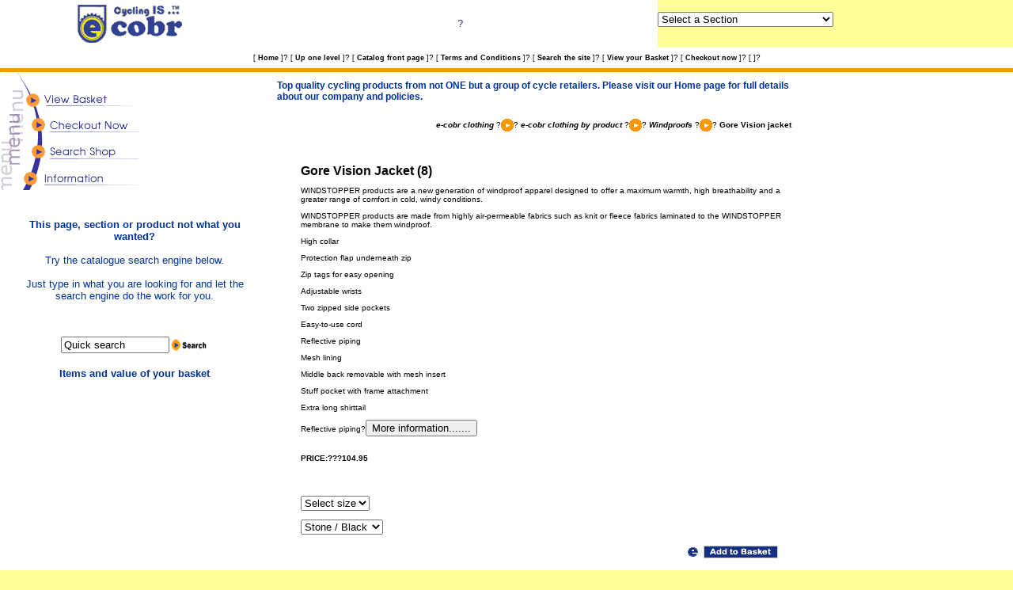

--- FILE ---
content_type: text/html; charset=utf-8
request_url: https://cobr.co.uk/acatalog/e_cobr_Online_Shop_Gore_Vision_jacket_5535.html
body_size: 4280
content:
<!DOCTYPE HTML PUBLIC "-//W3C//DTD HTML 4.0 Transitional//EN">
<html>
<head>
  <title>e-cobr - a group of cycle retailers Gore Vision jacket</title>
  <meta name="ACTINICTITLE" content="Gore Vision jacket">
  <meta http-equiv="content-type" content="text/html; charset=utf-8">
  <meta name="Keywords" content="3/4,adidas,altura,Ascender,bib,bib tights,campagnolo,Corrine Dennis,countdown,cruiser,cycling shorts,de marchi,favorit,gilet,Gill,gore,Gore clothing,gore cycle clothing,gore-tex,Goretex,jerseys,Karrimore,lusso,northwave,passion plus lady,phantom,phantom plus,Provision,race,shorts,slick,sprinter,storm 3,stream,three quarter,tights,tops,touring,undergear,vaude,vision,waterproof,waterproofs,windproof,windstopper">
  <meta name="Description" content="Cycle clothing from Gore">
  <meta name="ActinicKey" content="0f36bcdf170455df771d2614330253820">
  <link rel="STYLESHEET" href="actinic2.css">
  <script language="JavaScript" src="actiniccore.js" type="text/javascript"></script>
  <script language="JavaScript" src="actinicextras.js" type="text/javascript"></script>
  <script language="JavaScript" src="Act_sections.js" type="text/javascript"></script>
  <script language="JavaScript" type="text/javascript">
  <!--

  function ACT_DropListBox(ar)
  {
  var strIDs = '<SELECT SIZE="1" NAME="ACT_droplstbox" onChange="if(options[selectedIndex].value) window.location.href=(options[selectedIndex].value)">'
  var sel = " SELECTED"
  strIDs += '<OPTION ' + sel + ' VALUE="">Select a Section<\/OPTION>'
  for (var i=1;i<=ar.length;i++)
  {
  if (ar[i].sURL !=null)
  {
  strIDs += '<OPTION VALUE="' + ar[i].sURL + '&ACTINIC_REFERRER=' + escape(location.href) + '&NOCLEARFRAMES=1">' + ar[i].sName + '<\/OPTION>'
  }
  }
  strIDs+='<\/SELECT>'
  return strIDs
  }
  //-->
  </script>
</head>
<body text="#000000" leftmargin="0" topmargin="0" marginwidth="0" marginheight="0" onload="PreloadImages('home2.gif','top2.gif','back2.gif','sections2.gif','sitemap2.gif','info2.gif','search2.gif','cart2.gif','order2.gif','mail2.gif')" bgcolor="#FFFFFF" link="#0000A0" vlink="#666666" alink="#000099">
  <table width="100%" border="0" cellspacing="0" cellpadding="0">
    <tr>
      <td width="26%" height="60" align="center" valign="middle" bgcolor="#FFFFFF"><img src="new_simple_e-cobr.gif" width="136" height="50"></td>
      <td width="39%" height="60" align="center" valign="middle" bgcolor="#FFFFFF"><font color="#333399" size="2" face="Arial, Helvetica, sans-serif">?</font></td>
      <td>
        <form name="Act_SectionDroplist">
          <script language="Javascript1.1">
          document.write(ACT_DropListBox(sections))
          </script>
        </form>
      </td>
    </tr>
    <tr align="center" valign="middle" bgcolor="#FFFFFF">
      <td height="26" colspan="3">
<span class="actxxsmall">[</span> <b><a href="/" target="_self" onmouseover="SwapImage('nav_home','home2.gif')" onmouseout="RestoreImage()"><span class="actxxsmall">Home</span></a></b> <span class="actxxsmall">]</span>? <span class="actxxsmall">[</span> <b><a href="e_cobr_Online_Shop_Windproofs_609.html" target="_self" onmouseover="SwapImage('nav_up','top2.gif')" onmouseout="RestoreImage()"><span class="actxxsmall">Up one level</span></a></b> <span class="actxxsmall">]</span>? <span class="actxxsmall">[</span> <b><a href="index.html" target="_self" onmouseover="SwapImage('nav_sections','sections2.gif')" onmouseout="RestoreImage()"><span class="actxxsmall">Catalog front page</span></a></b> <span class="actxxsmall">]</span>? <span class="actxxsmall">[</span> <b><a href="/e-cobr_2005/terms&cond.shtml" target="_self" onmouseover="SwapImage('nav_info','info2.gif')" onmouseout="RestoreImage()"><span class="actxxsmall">Terms and Conditions</span></a></b> <span class="actxxsmall">]</span>? <span class="actxxsmall">[</span> <b><a href="search.html" target="_self" onmouseover="SwapImage('nav_search','search2.gif')" onmouseout="RestoreImage()"><span class="actxxsmall">Search the site</span></a></b> <span class="actxxsmall">]</span>? <span class="actxxsmall">[</span> <b><span class="actxxsmall">View your Basket</span></b> <span class="actxxsmall">]</span>? <span class="actxxsmall">[</span> <b><span class="actxxsmall">Checkout now</span></b> <span class="actxxsmall">]</span>? <span class="actxxsmall">[</span> <b></b> <span class="actxxsmall">]</span>?</td>
    </tr>
    <tr bgcolor="#FF9900">
      <td height="5" colspan="3" align="left" valign="bottom"><img src="pxl_blue.gif" width="1" height="1"></td>
    </tr>
  </table>
  <table width="100%" border="0" cellpadding="0" cellspacing="0" bgcolor="#FFFFFF">
    <tr>
      <td width="243" align="left" valign="top">
        <table width="100%" border="0" cellspacing="0" cellpadding="0">
          <tr>
            <td><img name="lmenu_viewbasket" src="lmenu_viewbasket.gif" width="175" height="48" border="0" alt="View your Basket"></td>
          </tr>
          <tr>
            <td><img name="lmenu_checkout" src="lmenu_checkout.gif" width="175" height="32" border="0" alt="Checkout now"></td>
          </tr>
          <tr>
            <td><a href="search.html" target="_self"><img name="lmenu_search" src="lmenu_search.gif" width="175" height="36" border="0" alt="Search the site"></a></td>
          </tr>
          <tr>
            <td><a href="/e-cobr_2005/terms&cond.shtml" target="_self"><img name="lmenu_info" src="lmenu_info.gif" width="175" height="33" border="0" alt="Terms and Conditions"></a></td>
          </tr>
          <tr>
            <td></td>
          </tr>
        </table>
<br>
        <table width="90%" align="center" cellpadding="0" cellspacing="0">
          <tr>
            <td height="156">
              <div align="center">
                <p><font color="#003399" size="2" face="Arial, Helvetica, sans-serif"><strong>This page, section or product not what you wanted?</strong><br>
                <br>
                Try the catalogue search engine below.<br>
                <br></font> <font color="#003399" size="2" face="Arial, Helvetica, sans-serif">Just type in what you are looking for and let the search engine do the work for you.</font></p>
              </div>
            </td>
          </tr>
        </table>
        <div align="center">
          <p></p>
          <form name="simplesearch" action="https://cobr.co.uk/cgi-local/ss000001.pl" method="get"></form>
          <table cellspacing="0" cellpadding="0" border="0" height="37" align="center">
            <tr valign="middle">
              <td align="center" nowrap><input type="text" name="SS" size="15" maxsize="125" value="Quick search" onfocus="this.value='';this.style.background='#FFFFFF'"></td>
              <td align="center" nowrap>
<input name="ACTION" type="image" id="ACTION" src="quicksearch.gif" width="49" height="19" border="0">   </td>
            </tr>
          </table>
          <p></p>
          <table width="90%" cellspacing="0" cellpadding="0">
            <tr>
              <td>
                <div align="center">
                  <strong><font color="#003399" size="2" face="Arial, Helvetica, sans-serif">Items and value of your basket</font></strong>
                </div>
              </td>
            </tr>
          </table>
<br>
        </div>
        <table width="100" border="0" cellspacing="0" cellpadding="0" align="center">
          <tr>
            <td background="pxl_red.gif">
              <div align="center">
                <span class="actxxsmall">
                <script language="JavaScript">


                
                
                </script></span>
              </div>
            </td>
          </tr>
        </table>
<br>
      </td>
      <td width="528" height="703" align="center" valign="top">
        <table width="508" height="713" border="0" align="left" cellpadding="0" cellspacing="10" bgcolor="#FFFFFF">
          <tr>
            <td width="488" height="693" align="left" valign="middle">
              <p align="left"></p>
              <form method="post" action="https://cobr.co.uk/cgi-local/ca000001.pl">
                
                <p></p>
                <div align="left">
                  <p><span class="marketing">Top quality cycling products from not ONE but a group of cycle retailers. Please visit our Home page for full details about our company and policies.</span><br>
                  <br></p>
                  <div align="right">
                    <p><a name="sectiontop"></a><a href="e_cobr_Online_Shop_e_cobr_clothing_1128.html"><span class="actxsmall"><i><b>e-cobr clothing</b></i></span></a> ?<img src="section_image.gif" width="16" height="16" align="absmiddle">? <a href="e_cobr_clothing_by_product.html"><span class="actxsmall"><i><b>e-cobr clothing by product</b></i></span></a> ?<img src="section_image.gif" width="16" height="16" align="absmiddle">? <a href="e_cobr_Online_Shop_Windproofs_609.html"><span class="actxsmall"><i><b>Windproofs</b></i></span></a> ?<img src="section_image.gif" width="16" height="16" align="absmiddle">? <span class="actxsmall"><b>Gore Vision jacket</b></span> <a name="sectiontop"></a></p>
                    <p><a name="sectiontop"></a>   <br></p>
                    <table width="650" cols="3" border="0" cellpadding="10" cellspacing="0" align="center">
                      <tr>
                        <td rowspan="2" colspan="2" valign="top" align="center"><a href="javascript:ShowPopUp('info%5f5046%2ehtml',330,600);"></a></td>
                        <td valign="top" align="left">
                          <a name="a5046"><span class="actregular"><b>Gore Vision Jacket (8)</b></span></a> <span class="actxsmall"><br></span>
                          <p><span class="actxsmall">WINDSTOPPER products are a new generation of windproof apparel designed to offer a maximum warmth, high breathability and a greater range of comfort in cold, windy conditions.</span></p>
                          <p><span class="actxsmall">WINDSTOPPER products are made from highly air-permeable fabrics such as knit or fleece fabrics laminated to the WINDSTOPPER membrane to make them windproof.</span></p>
                          <p><span class="actxsmall">High collar</span></p>
                          <p><span class="actxsmall">Protection flap underneath zip</span></p>
                          <p><span class="actxsmall">Zip tags for easy opening</span></p>
                          <p><span class="actxsmall">Adjustable wrists</span></p>
                          <p><span class="actxsmall">Two zipped side pockets</span></p>
                          <p><span class="actxsmall">Easy-to-use cord</span></p>
                          <p><span class="actxsmall">Reflective piping</span></p>
                          <p><span class="actxsmall">Mesh lining</span></p>
                          <p><span class="actxsmall">Middle back removable with mesh insert</span></p>
                          <p><span class="actxsmall">Stuff pocket with frame attachment</span></p>
                          <p><span class="actxsmall">Extra long shirttail</span></p>
                          <p><span class="actxsmall">Reflective piping?</span><input type="button" value="More information......." name="INFO_5046" onclick="javascript:ShowPopUp('info%5f5046%2ehtml',330,600);"><br>
                          <span class="actxsmall"></span><br>
                          <b><br>
                          <span class="actxsmall"><b>PRICE:???104.95</b></span><span class="actxxsmall"></span></b> <span class="actxsmall"></span> <span class="actxsmall"></span></p>
                        </td>
                      </tr>
                      <tr>
                        <td align="left">
                          <span class="actxsmall"><br>
                          <span class="actxsmall"></span><br>
                          <select name="v_5046_1">
                            <option value="1" selected>
                              Select size
                            </option>
                            <option value="2">
                              Small
                            </option>
                            <option value="3">
                              Medium
                            </option>
                            <option value="4">
                              Large
                            </option>
                            <option value="5">
                              XLarge
                            </option>
                            <option value="6">
                              XXLarge
                            </option>
                          </select><br>
                          <span class="actxsmall"></span><br>
                          <select name="v_5046_2">
                            <option value="1" selected>
                              Stone / Black
                            </option>
                            <option value="2">
                              Royal / Black
                            </option>
                            <option value="3">
                              Red / Black
                            </option>
                            <option value="4">
                              Yellow / Black
                            </option>
                            <option value="5">
                              Yellow
                            </option>
                          </select><br></span>
                          <p align="right"><input type="image" src="add_to_basket1.gif" name="_5046" width="130" height="25" border="0"></p>
                        </td>
                      </tr>
                    </table>
                  </div>
                  <div align="right">
                    <p><a name="sectionbottom"></a></p>
                  </div>
<a name="sectionbottom"></a><br>
                  <span class="marketing"></span>
                  <hr>
                  <div align="left">
                    <p><font size="2" face="Arial, Helvetica, sans-serif"><strong><font color="#000099"><em>Arrived from a Search engine? First time visitor? Please read this or preferably visit our Home page which will tell you all the t</em></font></strong></font><em><font color="#000099" size="2" face="Arial, Helvetica, sans-serif"><strong>hings you need to know about e-cobr, increasingly the only cycling advice, information and shopping resource you need.</strong></font></em></p>
                    <p><font color="#000099" size="2" face="Arial, Helvetica, sans-serif"><strong>Snapshot:<br>
                    <br>
                    e-cobr</strong> is a <strong>sales and marketing organisation and is also the trading name for a group of cycle retailers who have combined their Internet activities.</strong></font></p>
                    <p><font color="#000099" size="2" face="Arial, Helvetica, sans-serif">We are</font> <font color="#000099" size="2" face="Arial, Helvetica, sans-serif"><strong>a group of UK cycle retailers</strong> and <strong>suppliers with a central contact point, e-cobr marketing.</strong></font></p>
                    <p><font color="#000099" size="2" face="Arial, Helvetica, sans-serif">This approach provides you with <strong>one secure purchase and contact point</strong> that does not affect your Consumer Rights in anyway.?</font></p>
                    <p><font color="#000099" size="2" face="Arial, Helvetica, sans-serif">98% of</font> <font color="#000099" size="2" face="Arial, Helvetica, sans-serif">the stock shown in our catalogue is held <strong></strong>by our members.</font></p>
                    <p><font color="#000099" size="2" face="Arial, Helvetica, sans-serif">We only show brands/items stocked by our members.?If products, sizes or colours you want are not shown, <strong>these will not be available</strong>.</font></p>
                    <p><font color="#000099" size="2" face="Arial, Helvetica, sans-serif">Unless shown otherwise, our standard delivery charge for non bulky items to Mainland UK is <strong>?2.99</strong> up to 750gms<strong>,</strong> or <strong>?3.99</strong> up to 1KG or if 2 members are involved. Carriage on cycles in Mainland UK is <strong>?18.00</strong>.</font><font color="#000099" size="2" face="Arial, Helvetica, sans-serif"><br>
                    <br>
                    For a <strong>complete explanation</strong> of our Terms and Conditions of business follow the link at the top of this page.</font></p>
                  </div>
                </div>
              </form>
            </td>
          </tr>
        </table>
      </td>
    </tr>
    <tr>
      <td colspan="2" valign="top" align="left" background="pxl_blue.gif"><img src="pxl_blue.gif" width="1" height="1"></td>
    </tr>
    <tr align="right" valign="middle">
      <td height="35" colspan="2" bgcolor="#FF9900">
        <table width="98%" border="0" align="left" cellpadding="5" cellspacing="0" bgcolor="#FFFFFF">
          <tr>
            <td height="35" align="right" bgcolor="#FF9900"><img src="back_to_top.gif" width="130" height="25" border="0" alt="Back to Top" onclick="GotoAnchor('top')"></td>
          </tr>
        </table>
      </td>
    </tr>
  </table>
<script defer src="https://static.cloudflareinsights.com/beacon.min.js/vcd15cbe7772f49c399c6a5babf22c1241717689176015" integrity="sha512-ZpsOmlRQV6y907TI0dKBHq9Md29nnaEIPlkf84rnaERnq6zvWvPUqr2ft8M1aS28oN72PdrCzSjY4U6VaAw1EQ==" data-cf-beacon='{"version":"2024.11.0","token":"1b4c10b0808640c0b8d4a4b108b820d6","r":1,"server_timing":{"name":{"cfCacheStatus":true,"cfEdge":true,"cfExtPri":true,"cfL4":true,"cfOrigin":true,"cfSpeedBrain":true},"location_startswith":null}}' crossorigin="anonymous"></script>
</body>
</html>
